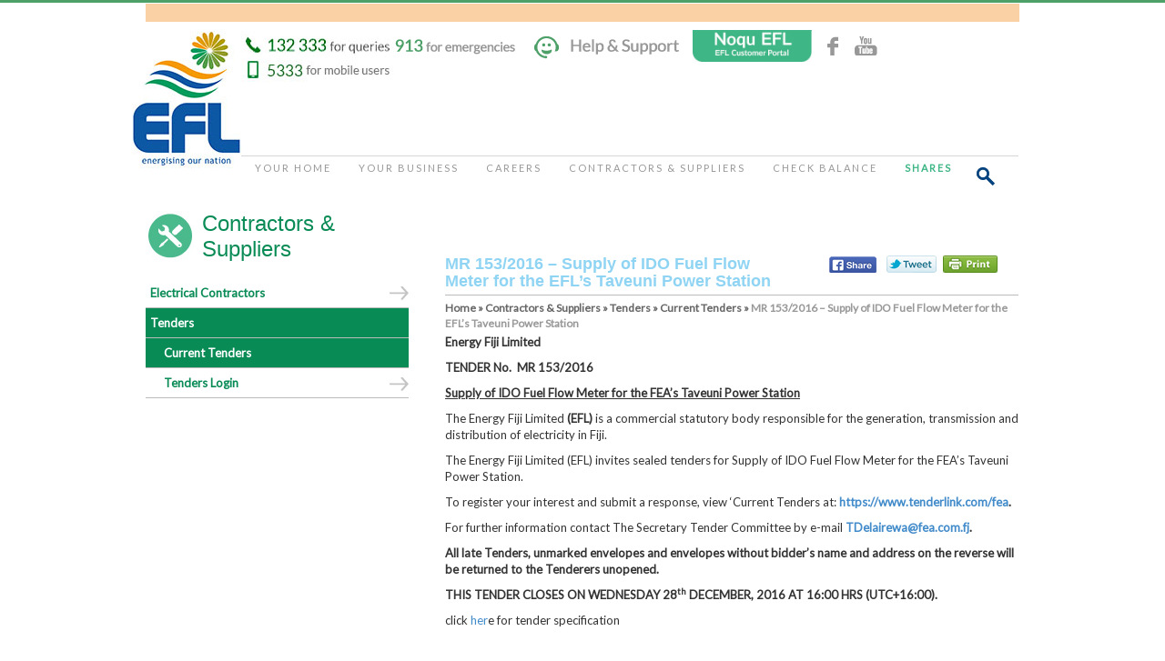

--- FILE ---
content_type: text/html; charset=UTF-8
request_url: http://efl.com.fj/local-tender/mr-1532016-supply-of-ido-fuel-flow-meter-for-the-feas-taveuni-power-station/
body_size: 43504
content:
<!DOCTYPE html PUBLIC "-//W3C//DTD XHTML 1.0 Transitional//EN" "http://www.w3.org/TR/xhtml1/DTD/xhtml1-transitional.dtd">
<html xmlns="http://www.w3.org/1999/xhtml">

<head>
    <meta charset="utf-8">
    <title>MR 153/2016 &#8211; Supply of IDO Fuel Flow Meter for the EFL&#8217;s Taveuni Power Station | Energy Fiji Limited</title>
    <meta http-equiv="X-UA-Compatible" content="IE=edge">
    <meta name="viewport" content="width=device-width, initial-scale=1.0">
    <meta name="description" content="">
    <meta name="author" content="Energy Fiji Limited">
    
    <link rel="shortcut icon" type="image/x-icon" href="http://efl.com.fj/wp-content/themes/fea/favicons/favicon.ico" />
    <link rel="apple-touch-icon" sizes="57x57" href="http://efl.com.fj/wp-content/themes/fea/favicons/apple-icon-57x57.png">
    <link rel="apple-touch-icon" sizes="60x60" href="http://efl.com.fj/wp-content/themes/fea/favicons/apple-icon-60x60.png">
    <link rel="apple-touch-icon" sizes="72x72" href="http://efl.com.fj/wp-content/themes/fea/favicons/apple-icon-72x72.png">
    <link rel="apple-touch-icon" sizes="76x76" href="http://efl.com.fj/wp-content/themes/fea/favicons/apple-icon-76x76.png">
    <link rel="apple-touch-icon" sizes="114x114" href="http://efl.com.fj/wp-content/themes/fea/favicons/apple-icon-114x114.png">
    <link rel="apple-touch-icon" sizes="120x120" href="http://efl.com.fj/wp-content/themes/fea/favicons/apple-icon-120x120.png">
    <link rel="apple-touch-icon" sizes="144x144" href="http://efl.com.fj/wp-content/themes/fea/favicons/apple-icon-144x144.png">
    <link rel="apple-touch-icon" sizes="152x152" href="http://efl.com.fj/wp-content/themes/fea/favicons/apple-icon-152x152.png">
    <link rel="apple-touch-icon" sizes="180x180" href="http://efl.com.fj/wp-content/themes/fea/favicons/apple-icon-180x180.png">
    <link rel="icon" type="image/png" sizes="192x192" href="http://efl.com.fj/wp-content/themes/fea/favicons/android-icon-192x192.png">
    <link rel="icon" type="image/png" sizes="32x32" href="http://efl.com.fj/wp-content/themes/fea/favicons/favicon-32x32.png">
    <link rel="icon" type="image/png" sizes="96x96" href="http://efl.com.fj/wp-content/themes/fea/favicons/favicon-96x96.png">
    <link rel="icon" type="image/png" sizes="16x16" href="http://efl.com.fj/wp-content/themes/fea/favicons/favicon-16x16.png">
    <link rel="manifest" href="http://efl.com.fj/wp-content/themes/fea/favicons/manifest.json">
    <meta name="msapplication-TileColor" content="#ffffff">
    <meta name="msapplication-TileImage" content="http://efl.com.fj/wp-content/themes/fea/favicons/ms-icon-144x144.png">
    <meta name="theme-color" content="#ffffff">
    <meta http-equiv="Content-Security-Policy" content="upgrade-insecure-requests">
    <link href="http://efl.com.fj/wp-content/themes/fea/resources/css/bootstrap.css" rel="stylesheet">
    <link href="http://efl.com.fj/wp-content/themes/fea/resources/css/sweetalert.css" rel="stylesheet">
            <link href="http://efl.com.fj/wp-content/themes/fea/resources/css/common.css?c=1768423591" rel="stylesheet">
    <link href="http://efl.com.fj/wp-content/themes/fea/resources/css/management.css" rel="stylesheet">
    <link href="http://efl.com.fj/wp-content/themes/fea/resources/css/respond.css?c=1768423591" rel="stylesheet">
    <link href="http://efl.com.fj/wp-content/themes/fea/resources/css/print.css" rel="stylesheet" media="print">
	<meta name="_globalsign-domain-verification" content="tL5jYc_Z1aPm8p3cQtlVqCoSZuft4oOi8slaCP57f0" />
    <!--[if IE]>
	<link rel="stylesheet" type="text/css" href="http://efl.com.fj/wp-content/themes/fea/resources/css/all-ie-only.css" />
<![endif]-->
            <!--[if IE 7]>
        <link rel="stylesheet" type="text/css" href="http://efl.com.fj/wp-content/themes/fea/resources/css/ie7.css">
    <![endif]-->

        <!--[if IE 8]>
        <link rel="stylesheet" type="text/css" href="http://efl.com.fj/wp-content/themes/fea/resources/css/ie8.css">
    <![endif]-->

        <!--[if IE 9]>
        <link rel="stylesheet" type="text/css" href="http://efl.com.fj/wp-content/themes/fea/resources/css/ie9.css">
    <![endif]-->
    
    <meta name='robots' content='index, follow, max-image-preview:large, max-snippet:-1, max-video-preview:-1' />

	<!-- This site is optimized with the Yoast SEO plugin v26.7 - https://yoast.com/wordpress/plugins/seo/ -->
	<link rel="canonical" href="http://efl.com.fj/local-tender/mr-1532016-supply-of-ido-fuel-flow-meter-for-the-feas-taveuni-power-station/" />
	<meta property="og:locale" content="en_US" />
	<meta property="og:type" content="article" />
	<meta property="og:title" content="MR 153/2016 - Supply of IDO Fuel Flow Meter for the EFL&#039;s Taveuni Power Station - Energy Fiji Ltd" />
	<meta property="og:description" content="Energy Fiji Limited TENDER No.  MR 153/2016 Supply of IDO Fuel Flow Meter for the FEA’s Taveuni Power Station The Energy Fiji Limited (EFL) is a commercial statutory body responsible for the generation, transmission and distribution of electricity in Fiji. The Energy Fiji Limited (EFL) invites sealed tenders for Supply of IDO Fuel Flow Meter for the FEA’s Taveuni Power Station. To register your interest and submit a response, view &#8216;Current Tenders at: https://www.tenderlink.com/fea. For further information contact The Secretary Tender Committee by e-mail TDelairewa@fea.com.fj. All [...]" />
	<meta property="og:url" content="http://efl.com.fj/local-tender/mr-1532016-supply-of-ido-fuel-flow-meter-for-the-feas-taveuni-power-station/" />
	<meta property="og:site_name" content="Energy Fiji Ltd" />
	<meta property="article:publisher" content="https://www.facebook.com/EnergyFiji/" />
	<meta name="twitter:card" content="summary_large_image" />
	<meta name="twitter:label1" content="Est. reading time" />
	<meta name="twitter:data1" content="1 minute" />
	<script type="application/ld+json" class="yoast-schema-graph">{"@context":"https://schema.org","@graph":[{"@type":"WebPage","@id":"http://efl.com.fj/local-tender/mr-1532016-supply-of-ido-fuel-flow-meter-for-the-feas-taveuni-power-station/","url":"http://efl.com.fj/local-tender/mr-1532016-supply-of-ido-fuel-flow-meter-for-the-feas-taveuni-power-station/","name":"MR 153/2016 - Supply of IDO Fuel Flow Meter for the EFL's Taveuni Power Station - Energy Fiji Ltd","isPartOf":{"@id":"https://efl.com.fj/#website"},"datePublished":"2016-12-16T03:29:09+00:00","breadcrumb":{"@id":"http://efl.com.fj/local-tender/mr-1532016-supply-of-ido-fuel-flow-meter-for-the-feas-taveuni-power-station/#breadcrumb"},"inLanguage":"en-US","potentialAction":[{"@type":"ReadAction","target":["http://efl.com.fj/local-tender/mr-1532016-supply-of-ido-fuel-flow-meter-for-the-feas-taveuni-power-station/"]}]},{"@type":"BreadcrumbList","@id":"http://efl.com.fj/local-tender/mr-1532016-supply-of-ido-fuel-flow-meter-for-the-feas-taveuni-power-station/#breadcrumb","itemListElement":[{"@type":"ListItem","position":1,"name":"Home","item":"https://efl.com.fj/"},{"@type":"ListItem","position":2,"name":"MR 153/2016 &#8211; Supply of IDO Fuel Flow Meter for the EFL&#8217;s Taveuni Power Station"}]},{"@type":"WebSite","@id":"https://efl.com.fj/#website","url":"https://efl.com.fj/","name":"Energy Fiji Ltd","description":"Energising our nation","publisher":{"@id":"https://efl.com.fj/#organization"},"potentialAction":[{"@type":"SearchAction","target":{"@type":"EntryPoint","urlTemplate":"https://efl.com.fj/?s={search_term_string}"},"query-input":{"@type":"PropertyValueSpecification","valueRequired":true,"valueName":"search_term_string"}}],"inLanguage":"en-US"},{"@type":"Organization","@id":"https://efl.com.fj/#organization","name":"Energy Fiji Ltd","url":"https://efl.com.fj/","logo":{"@type":"ImageObject","inLanguage":"en-US","@id":"https://efl.com.fj/#/schema/logo/image/","url":"https://efl.com.fj/wp-content/uploads/2024/05/EFL.png","contentUrl":"https://efl.com.fj/wp-content/uploads/2024/05/EFL.png","width":200,"height":252,"caption":"Energy Fiji Ltd"},"image":{"@id":"https://efl.com.fj/#/schema/logo/image/"},"sameAs":["https://www.facebook.com/EnergyFiji/","http://www.youtube.com/"]}]}</script>
	<!-- / Yoast SEO plugin. -->


<link rel='dns-prefetch' href='//ajax.googleapis.com' />
<link rel='dns-prefetch' href='//www.googletagmanager.com' />
<link rel="alternate" title="oEmbed (JSON)" type="application/json+oembed" href="http://efl.com.fj/wp-json/oembed/1.0/embed?url=http%3A%2F%2Fefl.com.fj%2Flocal-tender%2Fmr-1532016-supply-of-ido-fuel-flow-meter-for-the-feas-taveuni-power-station%2F" />
<link rel="alternate" title="oEmbed (XML)" type="text/xml+oembed" href="http://efl.com.fj/wp-json/oembed/1.0/embed?url=http%3A%2F%2Fefl.com.fj%2Flocal-tender%2Fmr-1532016-supply-of-ido-fuel-flow-meter-for-the-feas-taveuni-power-station%2F&#038;format=xml" />
<style id='wp-img-auto-sizes-contain-inline-css' type='text/css'>
img:is([sizes=auto i],[sizes^="auto," i]){contain-intrinsic-size:3000px 1500px}
/*# sourceURL=wp-img-auto-sizes-contain-inline-css */
</style>
<style id='wp-block-library-inline-css' type='text/css'>
:root{--wp-block-synced-color:#7a00df;--wp-block-synced-color--rgb:122,0,223;--wp-bound-block-color:var(--wp-block-synced-color);--wp-editor-canvas-background:#ddd;--wp-admin-theme-color:#007cba;--wp-admin-theme-color--rgb:0,124,186;--wp-admin-theme-color-darker-10:#006ba1;--wp-admin-theme-color-darker-10--rgb:0,107,160.5;--wp-admin-theme-color-darker-20:#005a87;--wp-admin-theme-color-darker-20--rgb:0,90,135;--wp-admin-border-width-focus:2px}@media (min-resolution:192dpi){:root{--wp-admin-border-width-focus:1.5px}}.wp-element-button{cursor:pointer}:root .has-very-light-gray-background-color{background-color:#eee}:root .has-very-dark-gray-background-color{background-color:#313131}:root .has-very-light-gray-color{color:#eee}:root .has-very-dark-gray-color{color:#313131}:root .has-vivid-green-cyan-to-vivid-cyan-blue-gradient-background{background:linear-gradient(135deg,#00d084,#0693e3)}:root .has-purple-crush-gradient-background{background:linear-gradient(135deg,#34e2e4,#4721fb 50%,#ab1dfe)}:root .has-hazy-dawn-gradient-background{background:linear-gradient(135deg,#faaca8,#dad0ec)}:root .has-subdued-olive-gradient-background{background:linear-gradient(135deg,#fafae1,#67a671)}:root .has-atomic-cream-gradient-background{background:linear-gradient(135deg,#fdd79a,#004a59)}:root .has-nightshade-gradient-background{background:linear-gradient(135deg,#330968,#31cdcf)}:root .has-midnight-gradient-background{background:linear-gradient(135deg,#020381,#2874fc)}:root{--wp--preset--font-size--normal:16px;--wp--preset--font-size--huge:42px}.has-regular-font-size{font-size:1em}.has-larger-font-size{font-size:2.625em}.has-normal-font-size{font-size:var(--wp--preset--font-size--normal)}.has-huge-font-size{font-size:var(--wp--preset--font-size--huge)}.has-text-align-center{text-align:center}.has-text-align-left{text-align:left}.has-text-align-right{text-align:right}.has-fit-text{white-space:nowrap!important}#end-resizable-editor-section{display:none}.aligncenter{clear:both}.items-justified-left{justify-content:flex-start}.items-justified-center{justify-content:center}.items-justified-right{justify-content:flex-end}.items-justified-space-between{justify-content:space-between}.screen-reader-text{border:0;clip-path:inset(50%);height:1px;margin:-1px;overflow:hidden;padding:0;position:absolute;width:1px;word-wrap:normal!important}.screen-reader-text:focus{background-color:#ddd;clip-path:none;color:#444;display:block;font-size:1em;height:auto;left:5px;line-height:normal;padding:15px 23px 14px;text-decoration:none;top:5px;width:auto;z-index:100000}html :where(.has-border-color){border-style:solid}html :where([style*=border-top-color]){border-top-style:solid}html :where([style*=border-right-color]){border-right-style:solid}html :where([style*=border-bottom-color]){border-bottom-style:solid}html :where([style*=border-left-color]){border-left-style:solid}html :where([style*=border-width]){border-style:solid}html :where([style*=border-top-width]){border-top-style:solid}html :where([style*=border-right-width]){border-right-style:solid}html :where([style*=border-bottom-width]){border-bottom-style:solid}html :where([style*=border-left-width]){border-left-style:solid}html :where(img[class*=wp-image-]){height:auto;max-width:100%}:where(figure){margin:0 0 1em}html :where(.is-position-sticky){--wp-admin--admin-bar--position-offset:var(--wp-admin--admin-bar--height,0px)}@media screen and (max-width:600px){html :where(.is-position-sticky){--wp-admin--admin-bar--position-offset:0px}}

/*# sourceURL=wp-block-library-inline-css */
</style>
<style id='classic-theme-styles-inline-css' type='text/css'>
/*! This file is auto-generated */
.wp-block-button__link{color:#fff;background-color:#32373c;border-radius:9999px;box-shadow:none;text-decoration:none;padding:calc(.667em + 2px) calc(1.333em + 2px);font-size:1.125em}.wp-block-file__button{background:#32373c;color:#fff;text-decoration:none}
/*# sourceURL=/wp-includes/css/classic-themes.min.css */
</style>
<link rel='stylesheet' id='aurora-heatmap-css' href='http://efl.com.fj/wp-content/plugins/aurora-heatmap/style.css?ver=1.7.1' type='text/css' media='all' />
<link rel='stylesheet' id='GoogleFonts-css' href='http://fonts.googleapis.com/css?family=Lato&#038;ver=26b99049cbb19972ed70a47128c95bdc' type='text/css' media='all' />
<script type="text/javascript" id="aurora-heatmap-js-extra">
/* <![CDATA[ */
var aurora_heatmap = {"_mode":"reporter","ajax_url":"https://efl.com.fj/wp-admin/admin-ajax.php","action":"aurora_heatmap","reports":"click_pc,click_mobile","debug":"0","ajax_delay_time":"3000","ajax_interval":"10","ajax_bulk":null};
//# sourceURL=aurora-heatmap-js-extra
/* ]]> */
</script>
<script type="text/javascript" src="http://efl.com.fj/wp-content/plugins/aurora-heatmap/js/aurora-heatmap.min.js?ver=1.7.1" id="aurora-heatmap-js"></script>
<script type="text/javascript" src="http://ajax.googleapis.com/ajax/libs/jquery/1.10.2/jquery.min.js" id="jquery-js"></script>

<!-- Google tag (gtag.js) snippet added by Site Kit -->
<!-- Google Analytics snippet added by Site Kit -->
<script type="text/javascript" src="https://www.googletagmanager.com/gtag/js?id=GT-T9B7C46" id="google_gtagjs-js" async></script>
<script type="text/javascript" id="google_gtagjs-js-after">
/* <![CDATA[ */
window.dataLayer = window.dataLayer || [];function gtag(){dataLayer.push(arguments);}
gtag("set","linker",{"domains":["efl.com.fj"]});
gtag("js", new Date());
gtag("set", "developer_id.dZTNiMT", true);
gtag("config", "GT-T9B7C46");
//# sourceURL=google_gtagjs-js-after
/* ]]> */
</script>
<link rel="https://api.w.org/" href="http://efl.com.fj/wp-json/" /><link rel='shortlink' href='http://efl.com.fj/?p=16115' />
<meta name="generator" content="Site Kit by Google 1.170.0" /><!--[if lt IE 9]><script src="http://html5shim.googlecode.com/svn/trunk/html5.js"></script><![endif]--><meta name="google-site-verification" content="zgpuMe5exgE1hTXnmY9yazzdbs1DpgOVG-Mdv_PHF5M"><link rel="icon" href="https://efl.com.fj/wp-content/uploads/2025/05/EFL-Logo-150x150.jpg" sizes="32x32" />
<link rel="icon" href="https://efl.com.fj/wp-content/uploads/2025/05/EFL-Logo-300x300.jpg" sizes="192x192" />
<link rel="apple-touch-icon" href="https://efl.com.fj/wp-content/uploads/2025/05/EFL-Logo-300x300.jpg" />
<meta name="msapplication-TileImage" content="https://efl.com.fj/wp-content/uploads/2025/05/EFL-Logo-300x300.jpg" />
    <!-- Google tag (gtag.js) -->
    <script async src="https://www.googletagmanager.com/gtag/js?id=G-W78QZ8JP8M"></script>
    <script>
        window.dataLayer = window.dataLayer || [];

        function gtag() {
            dataLayer.push(arguments);
        }
        gtag('js', new Date());

        gtag('config', 'G-W78QZ8JP8M');
    </script>
    <script>
        var site_url = 'http://efl.com.fj';
    </script>

    <script src='https://www.google.com/recaptcha/api.js'></script>
</head>

<body class="wp-singular local-tender-template-default single single-local-tender postid-16115 wp-theme-fea" id="frontpage-mr-1532016-supply-of-ido-fuel-flow-meter-for-the-feas-taveuni-power-station">
    <div id="mobo-side-nav-overlay"></div>
    <div id="mobo-side-nav" class="sidenav">
        <div class="mobo-container">
            <div class="col-xs-9"><a href="http://efl.com.fj"><img id="mobo-logo" src="http://efl.com.fj/wp-content/themes/fea/resources/images/logo.jpg" /></a></div>
            <div class="col-xs-3 mobo-close-btn-wrap text-center"><a href="javascript:void(0)" class="closebtn" onclick="off_canvas_close()">&times;</a></div>
            <div class="row mobo-links">
                <div class="col-lg-12">
                    <ul class="mobo-list">
                        <li><a href="http://efl.com.fj">Home</a></li>
                        <li><a href="http://efl.com.fj/your-home/">Your Home</a></li>
                        <li><a href="http://efl.com.fj/your-business/">Your Business</a></li>
                        <li><a href="http://efl.com.fj/careers/">Careers</a></li>
                        <li><a href="http://efl.com.fj/billcheck/">Check Balance</a></li>
                        <li><a href="http://efl.com.fj/contractors-suppliers/">Contractors &amp; Suppliers</a></li>
                        <li><a href="http://efl.com.fj/about-us/">About us</a></li>
                        <li><a href="http://efl.com.fj/shares/">EFL Shares</a></li>
                    </ul>
                </div>
            </div>
        </div>
    </div>

    <div id="main-wrapper">
        <!--[if lt IE 9]>
                <div class="outdated_browser_wrap">Your browser is <b>out of date</b>. It has known <b>security flaws</b> and may <b>not display all features</b> of this and other websites. <a href="http://browser-update.org/update.html">Learn how to update your browser</a></div>
        <![endif]-->
        <nav class="navbar navbar-inverse navwap" role="navigation" id="primary-navbar">
            <div class="container">
                <div class="col-xs-12" style="background-color: #f9d1a5;padding-top:10px;padding-bottom:10px;color:black;margin-bottom: 10px;">
                   <!-- <div class="col-xs-12 col-sm-9">
                        <h3 style="margin-top: 0px;">Tell Us what you think</h3>
                        <p>To establish the present level of customer satisfaction with regards to EFL’s Customer Services, EFL is conducting a customer satisfaction survey. Your views are important to us to make us improve our Customer Services and bring it to yet another level. It should not take you more than five minutes to answer the questions outlined below. As an appreciation of your commitment in answering these questions, EFL will give you a chance to go into the draw to win cash.</p>
                    </div> 
                    <div class="col-xs-12 col-sm-3">
                        <p><a target="_blank" href="https://www.surveymonkey.com/r/LXW8J68" style="text-decoration:none;border-radius:10px;color:white; font-size: 18px; background-color:#003e81; display:inline-block; padding:5px 10px;">Take the Survey</a></p>
                    </div> -->
                </div>
                <div class="navbar-header">
                    <button type="button" class="navbar-toggle" onclick="off_canvas_nav()"><span class="sr-only">Toggle navigation</span><span class="icon-bar"></span><span class="icon-bar"></span><span class="icon-bar"></span></button>
                    <a class="navbar-brand fea-logo" href="http://efl.com.fj"><img src="http://efl.com.fj/wp-content/themes/fea/resources/images/logo.jpg" data-toggle="tooltip" data-placement="top" title="Energy Fiji Limited" data-original-title="Energy Fiji Limited" /></a>
                    <img class="top-links queries" src="http://efl.com.fj/wp-content/themes/fea/resources/images/queries.png" data-toggle="tooltip" data-placement="top" title="For queries dial 132 333" data-original-title="For queries dial 132 333" />
                    <img class="top-links emergencies" src="http://efl.com.fj/wp-content/themes/fea/resources/images/emergencies.png" data-toggle="tooltip" data-placement="top" title="Dial 913 for emergencies" data-original-title="Dial 913 for emergencies" />
                    <a class="top-links support help-support-link" href="/help-and-support/" data-toggle="tooltip" data-placement="top" title="Help & Support" data-original-title="Help & Support"><img src="http://efl.com.fj/wp-content/themes/fea/resources/images/help-support.png" data-toggle="tooltip" data-placement="top" title="" data-original-title="Help & Support" /></a>
                    <a class="top-links support help-support-link noqu-link" href="https://noqu.efl.com.fj" target="__blank" title="Click to visit EFL's E-Portal"><img src="/wp-content/uploads/2017/08/Noqu-FEA_Logo-3.jpg" /></a>

                    <div class="icons">
                        <a class="fb-links social_icons help-support-link" href="https://www.facebook.com/EnergyFiji/" title="Facebook" target="_blank"></a>
                        <!--a class="twitter-links social_icons help-support-link" href="https://twitter.com/" title="Twitter" target="_blank"></a>-->
                        <a class="youtube-links social_icons help-support-link" href="http://www.youtube.com/" title="YouTube" target="_blank"></a>
                    </div>

                    <div class="mainmenu-container pull-left">
                        <div class="collapse navbar-collapse navbar-ex1-collapse"><div class="menu-header-menu-container"><ul id="menu-header-menu" class="nav navbar-nav navbar-left"><li id="menu-item-24" class="menu-item menu-item-type-post_type menu-item-object-page menu-item-home menu-item-24"><a href="http://efl.com.fj/">Home</a></li>
<li id="menu-item-22" class="menu-item menu-item-type-post_type menu-item-object-page menu-item-22"><a href="http://efl.com.fj/your-home/">Your Home</a></li>
<li id="menu-item-21" class="menu-item menu-item-type-post_type menu-item-object-page menu-item-21"><a href="http://efl.com.fj/your-business/">Your Business</a></li>
<li id="menu-item-20" class="menu-item menu-item-type-post_type menu-item-object-page menu-item-20"><a href="http://efl.com.fj/careers/">Careers</a></li>
<li id="menu-item-19" class="menu-item menu-item-type-post_type menu-item-object-page menu-item-19"><a href="http://efl.com.fj/contractors-suppliers/">Contractors &#038; Suppliers</a></li>
<li id="menu-item-58802" class="menu-item menu-item-type-post_type menu-item-object-page menu-item-58802"><a href="http://efl.com.fj/billcheck/">Check Balance</a></li>
<li id="menu-item-58803" class="menu-item menu-item-type-post_type menu-item-object-page menu-item-58803"><a href="http://efl.com.fj/shares/">Shares</a></li>
</ul></div></div>
                        <a class="search-links social_icons help-support-link" href="#" title="Search" data-toggle="modal" data-target="#SiteSearchModel"></a>
                    </div>

                    
                </div>
            </div>
        </nav>

        <div id="mobile-navbar">
          <div class="container">
                 <div class="col-xs-12" style="background-color: #f9d1a5;padding:10px;color:black;margin-bottom: 10px;">
                     <!--<div class="col-xs-12 col-sm-9">
                        <h3 style="margin-top: 0px;">Tell Us what you think</h3>
                        <p>To establish the present level of customer satisfaction with regards to EFL’s Customer Services, EFL is conducting a customer satisfaction survey. Your views are important to us to make us improve our Customer Services and bring it to yet another level. It should not take you more than five minutes to answer the questions outlined below. As an appreciation of your commitment in answering these questions, EFL will give you a chance to go into the draw to win cash.</p>
                    </div>
                    <div class="col-xs-12 col-sm-3">
                        <p><a target="_blank" href="https://www.surveymonkey.com/r/LXW8J68" style="text-decoration:none;border-radius:10px;color:white; font-size: 18px; background-color:#003e81; display:inline-block; padding:5px 10px;">Take the Survey</a></p>
                    </div> -->
                </div>
                <div class="row">
                    <div class="col-xs-4 col-sm-3 logo">
                        <a href="http://efl.com.fj"><img src="http://efl.com.fj/wp-content/themes/fea/resources/images/logo.jpg" /></a>
                    </div>
                    <div class="col-xs-8 col-sm-9 quickies text-right">
                        <ul class="list-inline social">
                            <li class="fb"><a class="fb-links social_icons" href="https://www.facebook.com/EnergyFiji/" title="Facebook" target="_blank"></a></li>
                            <li class="yt"><a class="youtube-links social_icons" href="http://www.youtube.com/" title="YouTube" target="_blank"></a></li>
                            <li class="bars"><button type="button" class="navbar-toggle" onclick="off_canvas_nav()"><span class="sr-only">Toggle navigation</span><span class="icon-bar"></span><span class="icon-bar"></span><span class="icon-bar"></span></button></li>
                        </ul>
                        <ul class="list-inline">
                            <li class="queries"><img src="http://efl.com.fj/wp-content/themes/fea/resources/images/queries.png" data-toggle="tooltip" data-placement="top" title="For queries dial 132 333" data-original-title="For queries dial 132 333" /></li>
                            <li class="emergencies"><img src="http://efl.com.fj/wp-content/themes/fea/resources/images/emergencies.png" data-toggle="tooltip" data-placement="top" title="Dial 913 for emergencies" data-original-title="Dial 913 for emergencies" /></li>
                            <li class="support"><a href="/help-and-support/" data-toggle="tooltip" data-placement="top" title="Help & Support" data-original-title="Help & Support"><img src="http://efl.com.fj/wp-content/themes/fea/resources/images/help-support.png" data-toggle="tooltip" data-placement="top" title="" data-original-title="Help & Support" /></a></li>
                            <li class="noqu"><a href="https://noqu.fea.com.fj" target="__blank" title="Click to visit EFL's E-Portal"><img src="/wp-content/uploads/2017/08/Noqu-FEA_Logo-3.jpg" /></a></li>
                        </ul>
                    </div>
                </div>
                <div class="row searching">
                    <div class="col-xs-12">
                        <form method="get" enctype="multipart/form-data" action="/" class="search">
                            <div class="input-group">
                                <input type="text" class="form-control" placeholder="Search..." autocomplete="off" name="s" id="txtsearch">
                                <span class="input-group-btn"><button type="submit" class="btn btn-primary"><i class="glyphicon glyphicon-search"></i></button></span>
                            </div>
                        </form>
                    </div>
                </div>
            </div>
        </div>
    </div><div class="container" id="subpage">
    <div class="row">
      <div class="col-md-8" id="sidebar">
		
<div class="heading_wrap" id="contractors-suppliers-heading"><h3><i class="services_icons"></i>Contractors &#038; Suppliers</h3></div>
<ul  id="sidebar-contractors-suppliers" class="sidebarul">
	<li class="page_item page-item-205 page_item_has_children"><a href="http://efl.com.fj/contractors-suppliers/electrical-contractors/">Electrical Contractors</a>
<ul class='children'>
	<li class="page_item page-item-522"><a href="http://efl.com.fj/contractors-suppliers/electrical-contractors/forms/">Forms</a></li>
	<li class="page_item page-item-530"><a href="http://efl.com.fj/contractors-suppliers/electrical-contractors/electrical-contractor-fees-claims/">Electrical Contractor Fees &#038; Other Charges</a></li>
</ul>
</li>
<li class="page_item page-item-209 page_item_has_children"><a href="http://efl.com.fj/contractors-suppliers/tenders/">Tenders</a>
<ul class='children'>
	<li class="page_item page-item-77"><a href="http://efl.com.fj/contractors-suppliers/tenders/current-tenders/">Current Tenders</a></li>
	<li class="page_item page-item-81"><a href="http://efl.com.fj/contractors-suppliers/tenders/tenders-login/">Tenders Login</a></li>
</ul>
</li>
</ul>





    <!---div id="side_tender_login_wrap">
    	<a target="_blank" href="https://www.evalua.com.au/etb/fea/" class="tender_login_button">Tenders Login <span class="tender_login_arrow">&raquo;</span></a>
        <a onClick="return false" href="#" class="whatsthis sidebarwhatsisthis" data-container="body" data-toggle="popover" data-placement="right" data-content="
            Et est massa, a turpis, sociis, sed dictumst, amet mauris egestas aenean" data-original-title="" title="">What is this?</a>
        <div class="popover-content"></div>
    </div--->
<!--	<div id="side_supplier_chain_wrap">
    	<div class="heading">Supply Chain newsletter</div>
    	<a href="#" class="supplier_button_subscribe">Subscribe &raquo;</a>
    	<a href="#" class="supplier_button_unsubscribe">Unsubscribe &raquo;</a>
             <form role="form" id="formSubscribersLandingPage" method="post" class="subscribersform">
                <input type="hidden" value="" name="wipit" id="wipit"/>
                <input type="hidden" name="action" value="SubscribersForm"/>
                <div class="form-group">
                    <input type="email" class="form-control" id="subscribers_email" name="subscribers_email" placeholder="Enter your email" required style="width:88%;">
                </div>
                <button type="submit" class="btn btn-default">Submit</button>
                <div id="subscribers_msg" style="height:auto"></div>
            </form>
 		</div>-->
      </div>
      <div class="col-md-4 content_wrap" id="content">
      	<h4 class="title">
            <div class="row">
              <div class="col-md-8">MR 153/2016 &#8211; Supply of IDO Fuel Flow Meter for the EFL&#8217;s Taveuni Power Station</div>
              <div class="col-md-4 social-wrap"><div style="float: right;">
 
   	<a target="_blank" href="https://www.facebook.com/sharer/sharer.php?u=http://efl.com.fj/local-tender/mr-1532016-supply-of-ido-fuel-flow-meter-for-the-feas-taveuni-power-station/" title="Facebook" class="social-icons fb"></a>
    <a target='_blank' href='https://twitter.com/intent/tweet?text=Energy Fiji Limited TENDER No.  MR 153/2016 Supply of IDO Fuel Flow Meter for the FEA’s Taveuni Power Station The&hellip;&url=http://efl.com.fj/local-tender/mr-1532016-supply-of-ido-fuel-flow-meter-for-the-feas-taveuni-power-station/' title='Twitter' class='social-icons twit'></a>
    <a target="_blank" href="#" title="Print" class="social-icons print" onClick="window.print();" onMouseDown="window.print()"></a>
</div>
</div>
            </div>
				</h4>
        <div class="breadcrumb">
        	<div id="crumbs">
            	<a href="/">Home</a> » 
                <a href="/contractors-suppliers/">Contractors & Suppliers</a> »
                <a href="/contractors-suppliers/tenders/">Tenders</a> » 
                <a href="/contractors-suppliers/tenders/current-tenders/">Current Tenders</a> » 
                <span class="current-crumb">MR 153/2016 &#8211; Supply of IDO Fuel Flow Meter for the EFL&#8217;s Taveuni Power Station</span>
           	</div>
       	</div>
        <div class="content_container">
					          <p><strong>Energy Fiji Limited</strong></p>
<p><strong>TENDER No.  MR 153/2016</strong></p>
<p><strong><u>Supply of IDO Fuel Flow Meter for the FEA’s Taveuni Power Station </u></strong></p>
<p>The Energy Fiji Limited <strong>(EFL) </strong>is a commercial statutory body responsible for the generation, transmission and distribution of electricity in Fiji.</p>
<p>The Energy Fiji Limited (EFL) invites sealed tenders for Supply of IDO Fuel Flow Meter for the FEA’s Taveuni Power Station.</p>
<p>To register your interest and submit a response, view &#8216;Current Tenders at: <a href="https://www.tenderlink.com/fea"><strong>https://www.tenderlink.com/fea</strong></a><strong>.</strong></p>
<p>For further information contact The Secretary Tender Committee by e-mail <a href="mailto:TDelairewa@fea.com.fj"><strong>TDelairewa@fea.com.fj</strong></a><strong>.</strong></p>
<p><strong>All late Tenders, unmarked envelopes and envelopes without bidder’s name and address on the reverse will be returned to the Tenderers unopened.</strong></p>
<p><strong>THIS TENDER CLOSES ON WEDNESDAY 28<sup>th</sup> DECEMBER, 2016 AT 16:00 HRS (UTC+16:00). </strong></p>
<p>click <a href="http://www.fea.com.fj/wp-content/uploads/2016/12/Specification-MR-153-2016.rar">her</a>e for tender specification</p>
                             </div>
      </div>
    </div>
</div>
<script src="http://efl.com.fj/wp-content/themes/fea/resources/js/bootstrap.js"></script>
<script src="http://efl.com.fj/wp-content/themes/fea/resources/js/respond.js"></script>
<script src="http://efl.com.fj/wp-content/themes/fea/resources/js/common.js?c=1768423591"></script>
<script src="http://efl.com.fj/wp-content/themes/fea/resources/js/placeholder.js"></script>
<script src="http://efl.com.fj/wp-content/themes/fea/resources/js/sweetalert.min.js"></script>
<script type="text/javascript">
  $('input, textarea').placeholder();
</script>
<!-- /.section-colored -->
<div class="section footer_section">
  <div class="container">
    <div class="row footer panel-group" id="accordion"><!-- /.row -->
      <div class="col-lg-6 col-md-8 col-sm-6 visible-lg"><a class="explore_our_website links_accordion" data-toggle="collapse" data-parent="#accordion" href=".footerlinks"></a></div>
      <div class="col-lg-6 col-md-8 col-sm-6">
        <div class="footer_copyright">
          Copyright 2026 Energy Fiji Limited /
          <a href="/privacy-policy">Privacy Policy</a> /
          <a href="/disclaimer">Disclaimer</a> /
          <a href="/about-us/contact-us/contact-form/">Contact us</a>
        </div>
      </div>
    </div><!-- /.row -->
  </div>
</div>

<div class="visible-lg" style="padding:0px;">
  <img src="http://efl.com.fj/wp-content/themes/fea/resources/images/footer_bg.png" class="footer_bg img-responsive panel-collapse collapse in footerlinks">
  <div class="container">
    <div class="row footerlinks panel-collapse collapse in"><!-- /.row -->
      <div class="panel-body">
        <div class="col-xs-6 col-sm-3 footerColumn">
          <a href="/your-home" class="title">Your Home</a>
          <div class="menu-footer-your-home-container"><ul id="menu-footer-your-home" class="footerlinks_wrap"><li id="menu-item-171" class="menu-item menu-item-type-post_type menu-item-object-page menu-item-171"><a href="http://efl.com.fj/your-home/electricity-tariffs-and-rates/">Electricity Tariffs and Rates</a></li>
<li id="menu-item-170" class="menu-item menu-item-type-post_type menu-item-object-page menu-item-170"><a href="http://efl.com.fj/your-home/accounts-and-billing/">Accounts and Billing</a></li>
<li id="menu-item-173" class="menu-item menu-item-type-post_type menu-item-object-page menu-item-173"><a href="http://efl.com.fj/your-home/save-on-your-bill/">Save on your Bill</a></li>
<li id="menu-item-172" class="menu-item menu-item-type-post_type menu-item-object-page menu-item-172"><a href="http://efl.com.fj/your-home/safety-at-home/">Safety at Home</a></li>
</ul></div>        </div>
        <div class="col-xs-6 col-sm-3 footerColumn">
          <a href="/your-business" class="title">Your Business</a>
          <div class="menu-footer-your-business-container"><ul id="menu-footer-your-business" class="footerlinks_wrap"><li id="menu-item-175" class="menu-item menu-item-type-post_type menu-item-object-page menu-item-175"><a href="http://efl.com.fj/your-business/electricity-tariffs-and-rates/">Electricity Tariffs and Rates</a></li>
<li id="menu-item-174" class="menu-item menu-item-type-post_type menu-item-object-page menu-item-174"><a href="http://efl.com.fj/your-business/accounts-and-billing/">Accounts and Billing</a></li>
<li id="menu-item-177" class="menu-item menu-item-type-post_type menu-item-object-page menu-item-177"><a href="http://efl.com.fj/your-business/save-on-your-bill/">Save on your Bill</a></li>
<li id="menu-item-176" class="menu-item menu-item-type-post_type menu-item-object-page menu-item-176"><a href="http://efl.com.fj/your-business/safety-at-work/">Safety at Work</a></li>
</ul></div>        </div>
        <div class="col-xs-6 col-sm-3 footerColumn">
          <a href="/about-us/renewable-projects/" class="title">Renewable Energy Projects</a>
          <div class="menu-footer-network-container"><ul id="menu-footer-network" class="footerlinks_wrap"><li id="menu-item-179" class="menu-item menu-item-type-post_type menu-item-object-page menu-item-179"><a href="http://efl.com.fj/about-us/renewable-projects/hydro-electricity-projects/">Hydro Energy Projects</a></li>
<li id="menu-item-178" class="menu-item menu-item-type-post_type menu-item-object-page menu-item-178"><a href="http://efl.com.fj/about-us/renewable-projects/wind-electricity-projects/">Wind Energy Projects</a></li>
</ul></div>        </div>
        <div class="col-xs-6 col-sm-3 footerColumn">
          <a href="/careers" class="title">Careers</a>
          <div class="menu-footer-careers-container"><ul id="menu-footer-careers" class="footerlinks_wrap"><li id="menu-item-183" class="menu-item menu-item-type-post_type menu-item-object-page menu-item-183"><a href="http://efl.com.fj/careers/working-for-us/">Working for Us</a></li>
<li id="menu-item-732" class="menu-item menu-item-type-post_type menu-item-object-page menu-item-732"><a href="http://efl.com.fj/careers/career-paths-in-fea/">Career Paths in EFL</a></li>
<li id="menu-item-1676" class="menu-item menu-item-type-post_type menu-item-object-page menu-item-1676"><a href="http://efl.com.fj/careers/job-vacancies/">Job Vacancies</a></li>
</ul></div>        </div>
        <div class="col-xs-6 col-sm-3 footer_last_row footerColumn">
          <a href="/about-us/energy-consevation/" class="title">Energy Conservation</a>
          <div class="menu-footer-energy-conservation-container"><ul id="menu-footer-energy-conservation" class="footerlinks_wrap"><li id="menu-item-2109" class="menu-item menu-item-type-post_type menu-item-object-page menu-item-2109"><a href="http://efl.com.fj/about-us/energy-consevation/what-are-we-doing/">What are we doing?</a></li>
<li id="menu-item-2110" class="menu-item menu-item-type-post_type menu-item-object-page menu-item-2110"><a href="http://efl.com.fj/about-us/energy-consevation/how-can-you-help/">How can you help?</a></li>
</ul></div>        </div>
        <div class="col-xs-6 col-sm-3 footer_last_row footerColumn">
          <a href="/about-us" class="title">About us</a>
          <div class="menu-footer-about-us-container"><ul id="menu-footer-about-us" class="footerlinks_wrap"><li id="menu-item-222" class="menu-item menu-item-type-post_type menu-item-object-page menu-item-222"><a href="http://efl.com.fj/about-us/company-information/">Company Information</a></li>
<li id="menu-item-223" class="menu-item menu-item-type-post_type menu-item-object-page menu-item-223"><a href="http://efl.com.fj/about-us/contact-us/">Contact Us</a></li>
<li id="menu-item-224" class="menu-item menu-item-type-post_type menu-item-object-page menu-item-224"><a href="http://efl.com.fj/about-us/newsroom/">Newsroom</a></li>
</ul></div>        </div>
        <div class="col-xs-6 col-sm-3 footer_last_row footerColumn">
          <a href="/outages-disruptions" class="title">Outages and Disruptions</a>
          <div class="menu-footer-outages-and-disruptions-container"><ul id="menu-footer-outages-and-disruptions" class="footerlinks_wrap"><li id="menu-item-229" class="menu-item menu-item-type-post_type menu-item-object-page menu-item-229"><a href="http://efl.com.fj/about-us/outages-disruptions/planned-outages/">Planned Outages</a></li>
<li id="menu-item-230" class="menu-item menu-item-type-post_type menu-item-object-page menu-item-230"><a href="http://efl.com.fj/about-us/outages-disruptions/storms-and-disasters/">Storms and Disasters</a></li>
<li id="menu-item-231" class="menu-item menu-item-type-post_type menu-item-object-page menu-item-231"><a href="http://efl.com.fj/about-us/outages-disruptions/unplanned-outages/">Unplanned Outages</a></li>
</ul></div>        </div>
        <div class="col-xs-6 col-sm-3 footer_last_row footerColumn">
          <a href="/contractors-suppliers" class="title">Contractors and Suppliers</a>
          <div class="menu-footer-contractors-and-suppliers-container"><ul id="menu-footer-contractors-and-suppliers" class="footerlinks_wrap"><li id="menu-item-221" class="menu-item menu-item-type-post_type menu-item-object-page menu-item-221"><a href="http://efl.com.fj/contractors-suppliers/tenders/">Tenders</a></li>
<li id="menu-item-219" class="menu-item menu-item-type-post_type menu-item-object-page menu-item-219"><a href="http://efl.com.fj/contractors-suppliers/electrical-contractors/">Electrical Contractors</a></li>
</ul></div>        </div>
      </div><!-- /.row -->
    </div>
  </div><!-- /.container -->
</div><!-- /.section --><!-- /.container --><!-- /.container -->
<!--</div>-->

<form class="modal fade" action="http://efl.com.fj" id="SiteSearchModel" tabindex="-1" role="dialog" aria-labelledby="SiteSearchModelLabel">
  <div class="modal-dialog" role="document">
    <div class="modal-content">
      <div class="modal-header">
        <button type="button" class="close" data-dismiss="modal" aria-label="Close"><span aria-hidden="true">&times;</span></button>
        <h4 class="modal-title" id="myModalLabel">Enter keyword to search</h4>
      </div>
      <div class="modal-body">
        <div class="input-group">
          <input type="text" class="form-control" placeholder="Search..." autocomplete="off" name="s" id="txtsearch">
          <span class="input-group-btn"><button type="submit" class="btn btn-primary"><i class="glyphicon glyphicon-search"></i> Search</button></span>
        </div>
      </div>
    </div>
  </div>
</form>
<!-- chat -->
<!--Start of Tawk.to Script-->
<script type="text/javascript">
  var Tawk_API = Tawk_API || {},
    Tawk_LoadStart = new Date();
  (function() {
    var s1 = document.createElement("script"),
      s0 = document.getElementsByTagName("script")[0];
    s1.async = true;
    s1.src = 'https://embed.tawk.to/5bd24cd965224c264050f949/default';
    s1.charset = 'UTF-8';
    s1.setAttribute('crossorigin', '*');
    s0.parentNode.insertBefore(s1, s0);
  })();
</script>
<!--End of Tawk.to Script-->
<!-- end chat -->
<!--<script>
  (function() {
    var now = Date.now(); 
    var script  = document.createElement('script');
    script.type = 'text/javascript';
    script.src  = "https://webchat.mitel.io/bootstrapper.js?accountid%3DNTE0NzNiZGEtMDVjNC00YzM0LWE4OWQtMTkzMTk0YjBjOGYx%26chatname%3DRUZMIFdlYiBDaGF0%26cacheOverride="+now;
    document.head.appendChild(script);
  })(); 
</script>-->
<style>
  #EFT001 {
    display: none;
  }
</style>
<!--<script src='https://chatbot.igalaxsuite.com/cdn/11102023.min.js' widgetId='efl'></script>-->
</body>

</html>

--- FILE ---
content_type: application/javascript
request_url: https://efl.com.fj/wp-content/themes/fea/resources/js/common.js?c=1768423591
body_size: 39270
content:
// var MyPostSlug = my_script_vars_slug.postslug;
// var MyPostIDparentSlug = my_script_vars_parent.parentSlug;

$('#mobo-list li.menu-item-has-children').append('<span class="mobile_menu_chevron"><i class="fa fa-chevron-right" aria-hidden="true"></i></span>');
$('#mobo-list li.menu-item-has-children').addClass('position-relative');

$(document).on('click', "#mobo-list li.menu-item-has-children .mobile_menu_chevron", function () {
	var icon;
	$(this).closest('.menu-item-has-children').children('.sub-menu').slideToggle('fast');
	icon = $(this).children('i');
	if (icon.hasClass('fa-chevron-right')) {
		icon.removeClass('fa-chevron-right');
		icon.addClass('fa-chevron-down');
	} else {
		icon.removeClass('fa-chevron-down');
		icon.addClass('fa-chevron-right');
	}
});

$(document).ready(function () {
    
	if ($(window).width() < 768) {
		var topparents = ['are-you-prepared', 'careers', 'about-us', 'contractors-suppliers', 'your-home', 'your-business', 'energy-conservation', 'network'];
		if(jQuery.inArray(postslug, topparents) !== -1 || jQuery.inArray(parentSlug, topparents) !== -1) {
			$('html, body').animate({scrollTop: $("#content").offset().top - 400 }, 'slow');
		}
	}

// 	if ($(window).width() < 768) {
    document.addEventListener('scroll', function() {
        if ($(this).scrollTop() > 100) {
            $('#back-to-top').fadeIn();
        } else {
            $('#back-to-top').fadeOut();
        }
	});
	
    $('#back-to-top').click(function () {
        $('body,html').animate({
            scrollTop: 0
        }, 400);
        return false;
	});
// }
});

$(window).scroll(function(){
    /* $('#primary_header').toggleClass('primary_header_scrolled', $(this).scrollTop() > $('#fptcl-banner .carousel-inner').height() - $('#primary_header').height()); */
    $('#primary-navbar').toggleClass('primary_header_scrolled', $(this).scrollTop() > 1);
    $('#mobile-navbar').toggleClass('primary_header_scrolled', $(this).scrollTop() > 1);
});

$('.search-links').click(function(){
	$('#SiteSearchModel').toggle('fast', function () {
	});
});
$('#close_search').click(function(){
    $('#SiteSearchModel').toggle('fast');
});

$('#top_menu a').each(function() {
	var html = $(this).html();
	var word = html.substr(0, html.indexOf(" "));           
	var rest = html.substr(html.indexOf(" "));
	$(this).html(rest).prepend($("<span>"+word+"</span>"));
});

var efl_mask1 = /^[0-9 ]*$/;
var efl_mask2 = /^[A-Z ]+(-[A-Z ]+)*$/;
var efl_mask3 = /^[0-9A-Z\s\.,-]+$/;
var efl_mask4 = /^[- +()]*[0-9][- +()0-9]*$/;
var efl_mask5 = /^[0-9]*$/;
var efl_mask6 = /\S+@\S+\.\S+/;
var efl_mask7 = /^[0-9]*$/;


function Validate_File(rootname) {
    // console.log($('#' + rootname).val());
    var allowedFiles = [".png", ".PNG", ".jpeg", ".JPEG", ".jpg", ".JPG", ".PDF", ".pdf", ".Tiff"];
	 var regex = new RegExp("([a-zA-Z0-9\s_\\.\-:\()\])+(" + allowedFiles.join('|') + ")$");
    var file = document.getElementById(rootname).files;
    var t = file[0].name;
    if (String(t).match(regex)) {
        $('.' + rootname).val(t)
    } else {
        $('#' + rootname).val('')
        model('error', 'Error', t + ' has invalid file format. Only .png. PNG .jpeg .JPEG .jpg .JPG .PDF. pdf and .Tiff formats are accepted.');

    }
}

function oceanic_swal_processing(title, text){
    if( !title ){ title = 'Please wait...'; }
    if( !text ){ text = 'We are validating your submission. You should receive a response shortly.'; }
    swal({
        title: title,
        text: text,
        type: 'info',
        showCancelButton: false,
        showConfirmButton: false
    });
}

$("#cust_num_err_msg").hide();
$("#acc_holder_err_msg").hide();
$("#postal_err_msg").hide();
$("#email_err_msg").hide();
$("#bankname_err_msg").hide();
$("#bankaccnum_err_msg").hide();
$("#tin_err_msg").hide();
$("#res_err_msg").hide();
$("#mob_err_msg").hide();
$("#landline_err_msg").hide();
$("#voter_err_msg").hide();
$("#voter_attach_err_msg").hide();
$("#tin_attach_err_msg").hide();
$("#passport_err_msg").hide();
$("#passport_attach_err_msg").hide();

	

$("#file3").focusout(function(){
			
	check_tin_attach();
});

$("#voter_id").focusout(function(){
			
	check_voter_attach();
});


$("#file1").focusout(function(){
			
		check_voter_id();
});


	$("#passport_id").focusout(function(){
			
	check_passport_attach();
});


$("#file2").focusout(function(){
			
		check_passport_id();
});
	
	

$("#customer_num").focusout(function(){
			
	check_Acc_Customer_num();
});

$("#account_holder_name").focusout(function(){
			
	check_Acc_holder_name();
});

$("#postal").focusout(function(){
			
	check_postal();
});

$("#email_contact").focusout(function(){
			
	check_email();
});

$("#bank_name").focusout(function(){
			
	check_bank_name();
});

$("#bank_num").focusout(function(){
			
	check_bank_num();
});


$("#TIN").focusout(function(){
			
	check_tin();
});

$("#residential").focusout(function(){
			
	check_address();
});

$("#mobile_contact").focusout(function(){
			
	check_mobile();
});

$("#landline_contact").focusout(function(){
			
	check_landline();
});



function check_voter_attach(){
	 
  var file1 = $('#file1').val();
  var voter_id = myTrim($('form#shares_form input[name=\'voter_id\']').val());
   
	 if(voter_id && !file1){
		 
		$("#voter_attach_err_msg").html("*Required!");
		$("#voter_attach_err_msg").show();
	
	 }

		 else if(voter_id && file1){
		 
			$("#voter_attach_err_msg").hide();
					$("#voter_err_msg").hide();

		}
				
		else{
				$("#voter_attach_err_msg").hide();
		}
}

function check_voter_id(){
	 
  var file1 = $('#file1').val();
  var voter_id = myTrim($('form#shares_form input[name=\'voter_id\']').val());
   
	 if(file1 && !voter_id){
		 
		$("#voter_err_msg").html("*Required!");
		$("#voter_err_msg").show();
	
	 }

	 else if(file1 && voter_id){
	 
		$("#voter_err_msg").hide();
		$("#voter_attach_err_msg").hide();

	}		

	 else {
	 
		$("#voter_err_msg").hide();

	}		
}

function check_passport_attach(){
	 
  var file2 = $('#file2').val();
  var passport_id = myTrim($('form#shares_form input[name=\'passport_id\']').val());
   
	 if(passport_id && !file2){
		 
		$("#passport_attach_err_msg").html("*Required!");
		$("#passport_attach_err_msg").show();
	
	 }

		 else if(passport_id && file2){
		 
			$("#passport_attach_err_msg").hide();
					$("#passport_err_msg").hide();

		}
				
		else{
				$("#passport_attach_err_msg").hide();
		}
}

function check_passport_id(){
	 
	 
  var file2 = $('#file2').val();
  var passport_id = myTrim($('form#shares_form input[name=\'passport_id\']').val());
   
	 if(file2 && !passport_id){
		 
		$("#passport_err_msg").html("*Required!");
		$("#passport_err_msg").show();
	
	 }

	 else if(file2 && passport_id){
	 
		$("#passport_err_msg").hide();
		$("#passport_attach_err_msg").hide();

	}		

	 else {
	 
		$("#passport_err_msg").hide();

	}		
}



function check_Acc_Customer_num(){
	 
	var customer_num = myTrim($('form#shares_form input[name=\'customer_num\']').val());

   
	 if(!customer_num){
		 
		$("#cust_num_err_msg").html("*Required!");
		$("#cust_num_err_msg").show();
	
	 }
	
		 else if ((customer_num) && (!efl_mask1.test(customer_num))) {
			$("#cust_num_err_msg").html("This field should contain only numbers without spaces!");

        }
		 
		 else{
		 
			$("#cust_num_err_msg").hide();

		}			
}

function check_Acc_holder_name(){
	 
     var account_holder_name = myTrim($('form#shares_form input[name=\'account_holder_name\']').val());

   
	 if(!account_holder_name){
		 
		$("#acc_holder_err_msg").html("*Required!");
		$("#acc_holder_err_msg").show();

	 }
	 
	 else if ((account_holder_name) && (!efl_mask2.test(account_holder_name))) {
		$("#acc_holder_err_msg").html("*This field requires Alphabetical Letters!");
		$("#acc_holder_err_msg").show();
        } 

		 else{
		 
			$("#acc_holder_err_msg").hide();
			//err_customer_num=false;
		}			
}

function check_postal(){
	 
   var postal = myTrim($('form#shares_form input[name=\'postal\']').val());

   
	 if(!postal){
		 
		$("#postal_err_msg").html("*Required!");
		$("#postal_err_msg").show();

	 }
	 else if ((postal) && (!efl_mask3.test(postal))) {

					 
		$("#postal_err_msg").html("*Invalid characters!");
		$("#postal_err_msg").show();
        }
	 
		 else{
		 
			$("#postal_err_msg").hide();
			//err_customer_num=false;
		}			
}

function check_email(){
	 
        var email_contact = myTrim($('form#shares_form input[name=\'email_contact\']').val());

   
	 if (email_contact && !efl_mask6.test(email_contact)) {
   
		$("#email_err_msg").html("*Email field is Invalid!");
		$("#email_err_msg").show();
        }
		else if(!email_contact)
		{
				$("#email_err_msg").hide();
		}
		 else{
		 
			$("#email_err_msg").hide();
		
		}			
}

function check_bank_name(){
	 
     var bank_name = myTrim($('form#shares_form input[name=\'bank_name\']').val());

	 if(!bank_name){
		 
		$("#bankname_err_msg").html("*Required!");
		$("#bankname_err_msg").show();

	 }

		 else{
			$("#bankname_err_msg").hide();
		}			
}


 function check_bank_num(){
	 
        var bank_num = myTrim($('form#shares_form input[name=\'bank_num\']').val());

	 if(!bank_num){
		 
		$("#bankaccnum_err_msg").html("*Required!");
		$("#bankaccnum_err_msg").show();

	 }

		 else{
			$("#bankaccnum_err_msg").hide();
		}			
}

 function check_tin(){
	 
     var TIN = myTrim($('form#shares_form input[name=\'TIN\']').val());

	 if(!TIN){
		 
		$("#tin_err_msg").html("*Required!");
		$("#tin_err_msg").show();

	 }

		 else{
			$("#tin_err_msg").hide();
		}			
} 

function check_tin_attach(){
	 
   	var file3 = $('#file3').val();

	 if(!file3){
		 
		$("#tin_attach_err_msg").html("*Required!");
		$("#tin_attach_err_msg").show();

	 }

		 else{
			$("#tin_attach_err_msg").hide();
		}			
}

 function check_address(){
	 
     var residential = myTrim($('form#shares_form input[name=\'residential\']').val());

	 if(!residential){
		 
		$("#res_err_msg").html("*Required!");
		$("#res_err_msg").show();

	 }

		 else{
			$("#res_err_msg").hide();
		}			
}

 function check_mobile(){
	 
       var mobile_contact = myTrim($('form#shares_form input[name=\'mobile_contact\']').val());

	if ((mobile_contact) && (!efl_mask4.test(mobile_contact)) || (mobile_contact.length > 15)) {
		
			 
		$("#mob_err_msg").html("*Invalid Mobile Contact!");
		$("#mob_err_msg").show();
         
        } 

		 else{
			$("#mob_err_msg").hide();
		}			
}

function check_landline(){
	 
            var landline_contact = myTrim($('form#shares_form input[name=\'landline_contact\']').val());
			
			
			if ((landline_contact) && (!efl_mask7.test(landline_contact)) || (landline_contact.length > 15)) {
					$("#landline_err_msg").html("*Invalid Landline Contact!");
					$("#landline_err_msg").show();
				} 

		 else{
			$("#landline_err_msg").hide();
		}			
}
//$(document).ready(function() {


    $("form#shares_form").on('submit', function() {
		var url, form;
        url = $(this).attr('action');
        form = $(this).serializeArray()
	

        var num_shares = myTrim($('form#shares_form input[name=\'num_shares\']').val());
  	    var customer_num = myTrim($('form#shares_form input[name=\'customer_num\']').val());
        var account_holder_name = myTrim($('form#shares_form input[name=\'account_holder_name\']').val());
        var postal = myTrim($('form#shares_form input[name=\'postal\']').val());
        var mobile_contact = myTrim($('form#shares_form input[name=\'mobile_contact\']').val());
        var landline_contact = myTrim($('form#shares_form input[name=\'landline_contact\']').val());
        var email_contact = myTrim($('form#shares_form input[name=\'email_contact\']').val());
        var voter_id = myTrim($('form#shares_form input[name=\'voter_id\']').val());
        var passport_id = myTrim($('form#shares_form input[name=\'passport_id\']').val());
        var residential = myTrim($('form#shares_form input[name=\'residential\']').val());
        var TIN = myTrim($('form#shares_form input[name=\'TIN\']').val());
        var bank_name = myTrim($('form#shares_form input[name=\'bank_name\']').val());
        var bank_num = myTrim($('form#shares_form input[name=\'bank_num\']').val());
		var check1 = $('form#shares_form input[name=\'check1\']:checked').length;
		var check2 = $('form#shares_form input[name=\'check2\']:checked').length;
        var file1 = $('#file1').val();
        var file2 = $('#file2').val();
		var file3 = $('#file3').val();



        if (!num_shares) {
            model('error', 'Please try again', 'Number of shares is required');
        } else if (!customer_num) {
            model('error', 'Please try again', 'B) Account Holders Customer Number is required');
        }  else if ((customer_num) && (!efl_mask1.test(customer_num))) {
            model('error', 'Please try again', 'B) Account Holders Customer Number should be all numbers without spaces. ');
        } else if (!account_holder_name) {
            model('error', 'Please try again', 'C) Name of the Account Holder is required');
        } else if ((account_holder_name) && (!efl_mask2.test(account_holder_name))) {
            model('error', 'Please try again', 'C) Name of the Account Holder must be Alphabetical Letters');
        } else if (!postal) {
            model('error', 'Please try again', 'D) Postal address is required');
        } else if ((postal) && (!efl_mask3.test(postal))) {
            model('error', 'Please try again', 'D) Postal address contains invalid characters and/or MUST be in Capital Letters');
        } else if ((!mobile_contact) && (!landline_contact)) {
            model('error', 'Please try again', 'E) Atleast one of the Contacts details is required');
        } else if ((mobile_contact) && (!efl_mask4.test(mobile_contact)) || (mobile_contact.length > 15)) {
            model('error', 'Please try again', 'E) Invalid Mobile contact');
        } else if ((landline_contact) && (!efl_mask7.test(landline_contact)) || (landline_contact.length > 15)) {
            model('error', 'Please try again', 'E) Invalid Landline contact');
        } else if (email_contact && !efl_mask6.test(email_contact)) {
            model('error', 'Please try again', 'F) Email field is Invalid');
        } else if ((!bank_name)) {
            model('error', 'Please try again', 'G) Account Holders Bank Name is required');
        } else if ((bank_name) && (!efl_mask3.test(bank_name))) {
            model('error', 'Please try again', 'G) Account Holders Bank Name contains invalid characters and/or must be in Capital Letters');
        } else if ((!bank_num)) {
            model('error', 'Please try again', 'G) Account Holders Bank Number is required');
        } else if ((bank_num) && (!efl_mask1.test(bank_num))) {
            model('error', 'Please try again', 'G) Account Holders Bank Number should be all numbers without spaces');
        } else if ((!voter_id) && (!passport_id)) {
            model('error', 'Please try again', 'H) Atleast one of the Citizenship Details is required');
        } else if ((voter_id) && (!efl_mask1.test(voter_id))) {
            model('error', 'Please try again', 'H) Voter ID Number must be in numeric');
        } else if ((voter_id) && (file1 == "")) {
            model('error', 'Please try again', 'H) Please upload Voter ID photo');
        } else if ((passport_id) && (!efl_mask1.test(passport_id))) {
            model('error', 'Please try again', 'H) Passport ID must be in numeric');
        } else if ((passport_id) && (file2 == "")) {
            model('error', 'Please try again', 'H) Please upload Passport ID photo');
        } else if ((!TIN)) {
            model('error', 'Please try again', 'H) TIN is required!');
        } else if ((TIN.length > 9)) {
            model('error', 'Please try again', 'H) TIN should not be more than 9 digits!');
        } else if ((TIN) && (!efl_mask5.test(TIN))) {
            model('error', 'Please try again', 'H) TIN number must be in numeric characters only');
        } else if ((TIN) && (file3 == "")) {
            model('error', 'Please try again', 'H) Please upload TIN ID photo');
        } else if ((!residential)) {
            model('error', 'Please try again', 'H) Residential is required!');
        } else if ((residential) && (!efl_mask3.test(residential))) {
            model('error', 'Please try again', 'H) Residential address contains invalid characters and/or MUST be in Capital letters');
        } else if (check1 < 1) {
           // $('#red').removeClass('panel panel-primary').addClass('panel panel-danger');
            model('error', 'Please Tick Checkbox', 'The first chekbox is not ticked');
        } else if (check2 < 1) {
           // $('#red').removeClass('panel panel-primary').addClass('panel panel-danger');
            model('error', 'Please Tick Checkbox', 'The Second chekbox is not ticked');
        } else {
				//$('form#btn_insert_shares').attr('disabled', 'disabled');
				// $("form#shares_form #btn_insert_shares").attr('disabled', true);
				var formData = new FormData(this);
			
				document.getElementById("btn_insert_shares").disabled = true;
					
			oceanic_swal_processing('Please wait...');

	
            $.ajax({
                url: url,
                type: 'POST',
                data: formData,
                success: function(data) {
                    data = data.split('|');
                    code = data[0];
                    msg = data[1]
                    if (code == 1) {
			
                     //   model('success', 'Success', msg);
                     $('.file1').val('');
                     $('.file2').val('');         
					  $('.file3').val('');
					$('form#shares_form')[0].reset();
					var share_type = myTrim($('form#shares_form input[name=\'formtype\']').val());
					   //var share_type="subs";
					   window.location.href = site_url+'/shares/apply-now/thank-you/?account_holder_name='+account_holder_name+'&share_type='+ share_type;
				
                    } else {
                        model('error', 'Please try again', msg);
						document.getElementById("btn_insert_shares").disabled = false;
                    }
                },
                cache: false,
                contentType: false,
                processData: false
            });

        }



        return false;
    });

//});



function myTrim(x) {
    return x.replace(/^\s+|\s+$/gm, '');
}




function model(type, title, content) {
    swal(
        title, content, type
    );
} 

//---------------------------------------------------------------------------------------------------------------------------------//
var loader = '<img src="//cdn.jsdelivr.net/wp-advanced-ajax-page-loader/2.5.12/loaders/Facebook Like Loader.gif" width="16" height="11">';
var mask1 = /^[a-zA-Z0-9 ]gif"+$/;
var mask2 = /^[a-zA-Z ]+$/;
var mask3 = /^[a-zA-Z]+$/;
var mask4 = /^[0-9]+$/;
var mask5 = /\S+@\S+\.\S+/;
var mask6 = /^[a-zA-Z0-9.-_]gif"+$/;
var retval = true;

$('.what_is_this_link').popover('toggle')
$('.what_is_this_link').popover('hide')

$('.whatsthis').popover('toggle')
$('.whatsthis').popover('hide')

$('.sidebarwhatsisthis').popover('toggle')
$('.sidebarwhatsisthis').popover('hide')

/* Vacany Form */
// $("#vacancyform").submit(function (){
//
// 	var retval = true;
// 	var fullname, email, phone, cover, cv, extensions;
// 	var extensions = [ "pdf" , "doc"  , "docx" ];
//
// 	var fullname = $.trim($("#full_name").val());
// 	var email = $.trim($("#email").val());
// 	var home_phone = $.trim($("#home_phone").val());
// 	var work_phone = $.trim($("#work_phone").val());
// 	var cover = $.trim($("#cover_letter").val());
// 	var cv = $.trim($("#cv").val());
//
// 	var error = Array();
//
// 	cover_extension = $("#cover_letter").val().split('.').pop().toLowerCase();
// 	cv_extension = $("#cv").val().split('.').pop().toLowerCase();
//
// 	$("input", this).removeClass("error");
//
// 	if(!mask2.test($.trim($('input[name=full_name]', this).val()))){
// 		//$('input[name=full_name]', this).addClass("error");
// 		error.push("Please enter your full name.\n");
// 		retval = false;
// 	} else $('input[name=full_name]', this).addClass("error");
//
// 	if($('input[name=title]:checked').length == 0){
// 		error.push("Please select your title.\n");
// 		retval = false;
// 	}
//
// 	if($('input[name=gender]:checked').length == 0){
// 		error.push("Please select your gender.\n");
// 		retval = false;
// 	}
//
// 	if($('input[name=martial]:checked').length == 0){
// 		error.push("Please select your marital status.\n");
// 		retval = false;
// 	}
//
// 	// if(!mask4.test($.trim($('select[name=birthday_month]', this).val()))){
// 	// 	error.push("Please select your birthday month.\n");
// 	// 	retval = false;
// 	// } else $('select[name=birthday_month]', this).addClass("error");
// 	//
// 	// if(!mask4.test($.trim($('select[name=birthday_day]', this).val()))){
// 	// 	error.push("Please select your birthday day.\n");
// 	// 	retval = false;
// 	// } else $('input[name=birthday_day]', this).addClass("error");
// 	//
// 	// if(!mask4.test($.trim($('select[name=birthday_year]', this).val()))){
// 	// 	error.push("Please select your birthday year.\n");
// 	// 	retval = false;
// 	// } else $('select[name=birthday_year]', this).addClass("error");
//
// 	// if($.trim($('input[name=ethnicity]').val()) == ''){
// 	// 	error.push("Please enter your ethnicity.\n");
// 	// 	retval = false;
// 	// }
//
// 	if($.trim($('textarea[name=home_postal_address]').val()) == ''){
// 		error.push("Please fill in your home/postal address.\n");
// 		retval = false;
// 	}
//
// 	/*
// 	if($.trim($('input[name=home_phone]').val()) == ''){
// 		error.push("Please fill in your home phone number.\n");
// 		retval = false;
// 	}
// 	*/
//
// 	if(!SI_clientValidateEmailAddress($.trim($('input[name=email]', this).val()))){
// 		//$('input[name=email]', this).addClass("error");
// 		error.push("Please enter a valid email.\n");
// 		retval = false;
// 	}
//
// 	if($.trim($('select[name=preferred_contact_method]').val()) == ''){
// 		error.push("Please select your preferred method of contact.\n");
// 		retval = false;
// 	}
//
// 	if($('input[name=wiremans_license]:checked').length == 0){
// 		error.push("Please select if you have a wireman's license.\n");
// 		retval = false;
// 	}
//
// 	if($('input[name=citizen]:checked').length == 0){
// 		error.push("Please select if you are a Fiji citizen or permanent resident.\n");
// 		retval = false;
// 	}
//
// 	if($('input[name=pr_citizen]:checked').length == 0){
// 		error.push("Please select if you hold a permanent resident status.\n");
// 		retval = false;
// 	}
//
// 	var secondary_year_text = [];
//
// 	$("input[name='secondary_year[]']").each(function() {
// 		var value = $(this).val(); if(value) secondary_year_text.push(value);
// 	});
//
// 	var secondary_school_text = [];
//
// 	$("input[name='secondary_school[]']").each(function() {
// 		var value = $(this).val(); if(value) secondary_school_text.push(value);
// 	});
//
// 	var secondary_exam_text = [];
//
// 	$("input[name='secondary_exam[]']").each(function() {
// 		var value = $(this).val(); if(value) secondary_exam_text.push(value);
// 	});
//
// 	var secondary_mark_text = [];
//
// 	$("input[name='secondary_mark[]']").each(function() {
// 		var value = $(this).val(); if(value) secondary_mark_text.push(value);
// 	});
//
// 	// if (secondary_year_text.length === 0 || secondary_school_text.length === 0 || secondary_exam_text.length === 0 || secondary_mark_text.length === 0) {
// 	// 	error.push("Please make sure you enter at least one secondary school qualification and that all details(Year, school, exam and marks) are filled.\n");
// 	// 	retval = false;
// 	// }
//
// 	/************************************** Tertiary *********************************************/
//
// 	var tertiary_institution_text = [];
//
// 	$("input[name='tertiary_institution[]']").each(function() {
// 		var value = $(this).val(); if(value) tertiary_institution_text.push(value);
// 	});
//
// 	var tertiary_obtained_text = [];
//
// 	$("input[name='tertiary_obtained[]']").each(function() {
// 		var value = $(this).val(); if(value) tertiary_obtained_text.push(value);
// 	});
//
// 	var tertiary_major_text = [];
//
// 	$("input[name='tertiary_major[]']").each(function() {
// 		var value = $(this).val(); if(value) tertiary_major_text.push(value);
// 	});
//
// 	var tertiary_year_text = [];
//
// 	$("input[name='tertiary_year[]']").each(function() {
// 		var value = $(this).val(); if(value) tertiary_year_text.push(value);
// 	});
//
// 	// if (tertiary_institution_text.length === 0 || tertiary_obtained_text.length === 0 || tertiary_major_text.length === 0 || tertiary_year_text.length === 0) {
// 	// 	error.push("Please make sure you enter at least one tertiary institution and that all details(Institution, field and year) are filled.\n");
// 	// 	retval = false;
// 	// }
//
// 	/************************************** End of Tertiary *********************************************/
//
// 	/************************************** REFEREE *****************************************************/
//
// 	var referee_name_counter = 0;
//
// 	$("input[name='referee_name[]']").each(function() {
// 		var value = $(this).val(); if(value) referee_name_counter++;
// 	});
//
// 	var referee_position_counter = 0;
//
// 	$("input[name='referee_position[]']").each(function() {
// 		var value = $(this).val(); if(value) referee_position_counter++;
// 	});
//
// 	var referee_contact_counter = 0;
//
// 	$("input[name='referee_contact[]']").each(function() {
// 		var value = $(this).val(); if(value) referee_contact_counter++;
// 	});
//
// 	var referee_email_counter = 0;
//
// 	$("input[name='referee_email[]']").each(function() {
// 		var value = $(this).val(); if(value) referee_email_counter++;
// 	});
//
// 	if (referee_name_counter < 3 || referee_position_counter < 3 || referee_contact_counter < 3 || referee_email_counter < 3) {
// 		error.push("Please enter 3 referees and make sure all details(Name, position, phone and email) is filled.\n");
// 		retval = false;
// 	}
//
// 	/************************************** END OF REFEREE *****************************************************/
//
// 	if($.inArray(cover_extension, extensions) == -1) {
// 		error.push("Please make sure to upload your cover letter as pdf or as a Word document(doc or docx).\n");
// 		retval = false;
// 	}
//
// 	if($.inArray(cv_extension, extensions) == -1) {
// 		error.push("Please make sure to upload your cv as pdf or as a Word document(doc or docx).\n");
// 		retval = false;
// 	}
//
// 	if(!retval) {
// 		$('.alert').removeClass('alert-info').addClass('alert-danger').html('<ul></ul>');
// 		for(var i=0; i<error.length; i++) $('ul', '.alert').append('<li>'+error[i]+'</li>');
// 		return false;
// 	} else {
// 		if($('input[name=agreement[]]:checked').length == 0)
// 		alert("Please make sure you have checked the box for declaring that your application details as being true and accurate!!");
// 	}
// });

// Make the hompage Carousel active
$("#homeCarousel .item:first").addClass("active");
$("#homeCarousel .carousel").carousel({interval: 100});

$('.panel-collapse').on('shown.bs.collapse', function () {
	var collapse_id = $( this ).attr("id");
	$(".panel > #btn-"+collapse_id).text("Close »");
});

$('.panel-collapse').on('hidden.bs.collapse', function () {
	var collapse_id = $( this ).attr("id");
	$(".panel > #btn-"+collapse_id).text("Read More »");
});

$("#main_search_form").submit(function (){
	var txtsearch = $("#main_search_form #txtsearch").val();
	if(!$.trim(txtsearch)){
		return false;
	}
});

// Contact Us form
$("#contactUsForm").on( "submit", function(){
	var wipit, name, email, phone, message;
	contactUsForm = $("#contactUsForm").serialize();
	name = $("#name").val();
	email = $("#email").val();
	phone = $("#phone").val();
	message = $("#message").val();
		
	name = $.trim(name);
	email = $.trim(email);
	phone = $.trim(phone);
	message = $.trim(message);
	
	$("#name").removeClass("error");
	$("#email").removeClass("error");
	$("#phone").removeClass("phone");
	$("#message").removeClass("error");
	
	if(!name){
		$("#name").addClass("error");
		retval = false;
	} else if (name.length < 3){
		$("#name").addClass("error");
		retval = false;
	}
	
	if (phone != ""){
		if (phone.length < 7){
			$("#phone").addClass("error");
			retval = false;
		} else if (!mask4.test(phone)){
			$("#phone").addClass("error");
			retval = false;
		}
	}
	
	if (!mask5.test(email)){
		$("#email").addClass("error");
		retval = false;
	}
	
	if (message.length < 3){
		$("#message").addClass("error");
		retval = false;
	}
	
	if(retval){
		$("#msg").addClass("msgText").html(loader + '&nbsp;&nbsp;Please Wait...');
		$("#contactUsForm .btn").attr('disabled','disabled');
		jQuery.ajax({
			type:"POST",
			url: "/wp-admin/admin-ajax.php",
			data: contactUsForm,
			success:function(data){
				console.log(data);
				var data = data.split("|");
				var code = $.trim(data[0]);
				var msg = $.trim(data[1]);
					$("#msg").removeClass("msgText");
					if(code == 0){
						$("#contactUsForm .btn").attr('disabled','disabled');
						$("#msg").addClass("alert alert-danger").html(msg);
					} else if (code == 1){
						$("#contactUsForm .btn").removeAttr('disabled');
						$('#contactUsForm').trigger("reset");
						$("#contactUsForm").fadeOut("fast");
						$("#msg").addClass("alert alert-success").fadeIn("fast").html(msg);
					}
			}
		});
		return false;
	} else {
		$("#msg").addClass("alert alert-danger").html("Error : Please correct the fields marked in red.");
		return false;
	}
		return false;
});

$("#header-search-links").click(function (){
	$("#searchformwrap").fadeToggle("fast");
	return false;
});

$("#hide-search_box").click(function (){
	$("#searchformwrap").fadeOut("fast");
	return false;
});

$('#photoGalleryCarousel .carousel-inner .item:first').addClass('active');
$('#photoGalleryCarousel').carousel({
	interval: false
});
$('#photoGalleryCarousel .carousel-inner .item:first').addClass('active');
$('#photoGalleryCarousel').carousel({
	interval: false
});

$(".supplier_button_subscribe").click(function(){
	$("#formSubscribersLandingPage").fadeToggle("fast");
	return false;
});

// Subscription form
$(".subscribersform").on( "submit", function(){
	var wipit, email;
	subscribersform = $(".subscribersform").serialize();
	email = $("#subscribers_email").val();		
	email = $.trim(email);
	$("#subscribers_email").removeClass("error");
	if (!mask5.test(email)){
		$("#subscribers_email").addClass("error");
		retval = false;
	} else if (!email){
		$("#subscribers_email").addClass("error");
		retval = false;
	}
	if(retval){
		$("#subscribers_msg").addClass("msgText").html(loader + '&nbsp;&nbsp;Please Wait...');
		jQuery.ajax({
			type:"POST",
			url: "/wp-admin/admin-ajax.php",
			data: subscribersform,
			success:function(data){
				var data = data.split("|");
				var code = $.trim(data[0]);
				var msg = $.trim(data[1]);
					$("#msg").removeClass("msgText");
					if(code == 0){
						$("#subscribers_msg").html(msg);
					} else if (code == 1){
						$('.subscribersform').trigger("reset");
						$("#subscribers_msg").fadeIn("fast").html(msg);
						$(".subscribersform").delay( 1200 ).fadeOut("slow");
					}
			}
		});
		return false;
	} else {
		$("#subscribers_msg").addClass("errorbox").html("Error : Please enter your email address above.");
		return false;
	}
		return false;
});

$('#frontpage-video-gallery-view #photoGalleryCarousel, #frontpage-our-safety-view #photoGalleryCarousel').on('slide.bs.carousel', function () {
	$("#frontpage-video-gallery-view #photoGalleryCarousel .active .video-caption, #frontpage-our-safety-view #photoGalleryCarousel .active .video-caption").hide("fast");
});


$('#frontpage-video-gallery-view #photoGalleryCarousel, #frontpage-our-safety-view #photoGalleryCarousel').on('slid.bs.carousel', function () {
	$("#frontpage-video-gallery-view #photoGalleryCarousel .active .video-caption, #frontpage-our-safety-view #photoGalleryCarousel .active .video-caption").show("fast");
})

function SI_clientValidateEmailAddress(emailStr) {
	var checkTLD=1;
	var knownDomsPat=/^(com|net|org|edu|int|mil|gov|arpa|biz|aero|name|coop|info|pro|museum)$/;
	var emailPat=/^(.+)@(.+)$/;
	var specialChars="\\(\\)><@,;:\\\\\\\"\\.\\[\\]";
	var validChars="\[^\\s" + specialChars + "\]";
	var quotedUser="(\"[^\"]*\")";
	var ipDomainPat=/^\[(\d{1,3})\.(\d{1,3})\.(\d{1,3})\.(\d{1,3})\]$/;
	var atom=validChars + '+';
	var word="(" + atom + "|" + quotedUser + ")";
	var userPat=new RegExp("^" + word + "(\\." + word + ")*$");
	var domainPat=new RegExp("^" + atom + "(\\." + atom +")*$");
	var matchArray=emailStr.match(emailPat);
	if (matchArray==null) {
		return false;
	}
	var user=matchArray[1];
	var domain=matchArray[2];
	for (i=0; i<user.length; i++) {
		if (user.charCodeAt(i)>127) {
			return false;
		}
	}
	for (i=0; i<domain.length; i++) {
		if (domain.charCodeAt(i)>127) {
			return false;
		}
	}
	if (user.match(userPat)==null) {
		return false;
	}
	var IPArray=domain.match(ipDomainPat);
	if (IPArray!=null) {
		for (var i=1;i<=4;i++) {
			if (IPArray[i]>255) {
				return false;
			}
		}
		return true;
	}
	var atomPat=new RegExp("^" + atom + "$");
	var domArr=domain.split(".");
	var len=domArr.length;
	for (i=0;i<len;i++) {
		if (domArr[i].search(atomPat)==-1) {
			return false;
		}
	}
	if (checkTLD && domArr[domArr.length-1].length!=2 && domArr[domArr.length-1].search(knownDomsPat)==-1) {
		return false;
	}
	if (len<2) {
		return false;
	}
	return true;
}

function off_canvas_nav(){
	$("#mobo-side-nav").css("width", "300px");
	$('#mobo-side-nav-overlay').css('display', 'block');
	$("html").css("overflow-y", "hidden");
	//$("#main-wrapper").css("margin-left", "300px").css("width", "100%").css("opacity", "0.2").css("background-color", "rgba(0, 0, 0, 0.4)");
	//$("body").css("overflow-x", "hidden");
	//$("body").css("background-color", "rgba(0,0,0,0.4)");
}

function off_canvas_close(){
	console.log('It Works!');
	$('#mobo-side-nav-overlay').css('display', 'none');
	$("#mobo-side-nav").css("width", "0px");
	$("html").css("overflow-y", "auto");
	//$("#main-wrapper").css("margin-left", "0px").css("opacity", "1").css("background-color", "#f2f2f2");;
	//$("body").css("overflow-x", "inherit");
	//$("body").css("background-color", "#f2f2f2");
}

$('.closebtn').on('click', function(){
	console.log('CLost');
	off_canvas_close();
	return false;
});

function validate_subs_email() {
	var email_class = ".email";
	var email_ID = "#subscription_email";
	var emailValue = $.trim($(email_ID).val());
	const emailRegex = /^([a-z\d!#$%&'*+\-\/=?^_`{|}~\u00A0-\uD7FF\uF900-\uFDCF\uFDF0-\uFFEF]+(\.[a-z\d!#$%&'*+\-\/=?^_`{|}~\u00A0-\uD7FF\uF900-\uFDCF\uFDF0-\uFFEF]+)*|"((([ \t]*\r\n)?[ \t]+)?([\x01-\x08\x0b\x0c\x0e-\x1f\x7f\x21\x23-\x5b\x5d-\x7e\u00A0-\uD7FF\uF900-\uFDCF\uFDF0-\uFFEF]|\\[\x01-\x09\x0b\x0c\x0d-\x7f\u00A0-\uD7FF\uF900-\uFDCF\uFDF0-\uFFEF]))*(([ \t]*\r\n)?[ \t]+)?")@(([a-z\d\u00A0-\uD7FF\uF900-\uFDCF\uFDF0-\uFFEF]|[a-z\d\u00A0-\uD7FF\uF900-\uFDCF\uFDF0-\uFFEF][a-z\d\-._~\u00A0-\uD7FF\uF900-\uFDCF\uFDF0-\uFFEF]*[a-z\d\u00A0-\uD7FF\uF900-\uFDCF\uFDF0-\uFFEF])\.)+([a-z\u00A0-\uD7FF\uF900-\uFDCF\uFDF0-\uFFEF]|[a-z\u00A0-\uD7FF\uF900-\uFDCF\uFDF0-\uFFEF][a-z\d\-._~\u00A0-\uD7FF\uF900-\uFDCF\uFDF0-\uFFEF]*[a-z\u00A0-\uD7FF\uF900-\uFDCF\uFDF0-\uFFEF])\.?$/i;

	if (emailValue == '') {
		$(email_ID).css('box-shadow', '0px 0px 5px 0px red');
		$(email_class).css('color', 'red');
		$(email_class).html('Email Address is required');
		return false;
	} else if (emailValue.length < 6) {
		$(email_ID).css('box-shadow', '0px 0px 5px 0px red');
		$(email_class).css('color', 'red');
		$(email_class).html("Email Address should be more than 5 characters.");
		return false;
	} else if (emailValue.length > 100) {
		$(email_ID).css('box-shadow', '0px 0px 5px 0px red');
		$(email_class).css('color', 'red');
		$(email_class).html("Email Address is too long");
		return false;
	} else if (!emailRegex.test(emailValue)) {
		$(email_ID).css('box-shadow', '0px 0px 5px 0px red');
		$(email_class).css('color', 'red');
		$(email_class).html("Email Address format not correct");
		return false;
	} else {
		$(email_ID).css('box-shadow', '-0.5px 1.4px 5.3px 1.2px rgba(0, 0, 0, 0.16)');
		$(email_class).html('');
		$(email_class).css('color', 'unset');
		return true;
	}
}

$("#subscription_email").focusout(function() {
	validate_subs_email();
});

$("#subscription-form-submit").on("click", function() {
	grecaptcha.ready(function() {
		grecaptcha.execute('6Lf0vywaAAAAAGrhiRoYqmtJqDa9hy7Hn8nZzO04', {
			action: 'submit'
		}).then(function(token) {
			$("#subscription-form").submit();

		});
	});
});

$('form#subscription-form').on('submit',function (e) {
	e.preventDefault();
	let validation = validate_subs_email();
	let formData = new FormData($(this)[0]);
	let url = $(this).attr('action');
	if (validation){
		$.ajax({
			url: url,
			method: 'POST',
			data: formData,
			processData: false,
			contentType: false,
			beforeSend: function() {
				$('#subscription-form-submit').html('<i class="fas fa-spinner fa-pulse"></i> Submitting');
				$('#subscription-form-submit').prop('disabled', true);
			},
			success: function(response){
				response = JSON.parse(response);
				$('#subscription-form-submit').prop('disabled', false);
				if(response.code === 2) {
					$(".vacancy-form-email-validation-message").text(response.message);
					$('#vacancy_form_section').css('margin-bottom' , 'unset');
					$('#vacancy_form_section').html(response.data);
				}else if (response.code === 0){
					$(response.pointer).css('color', 'red');
					$(response.pointer).html(response.message);
					$('#subscription-form-submit').html('Subscribe');
				}else {
					$(response.pointer).css('color', 'green');
					$(response.pointer).html(response.message);
					$('#subscription-form-submit').html('Subscribe');
					$('#subscription_email').val("");
				}

			}
		});
	}else{
		return false;
	}

});
